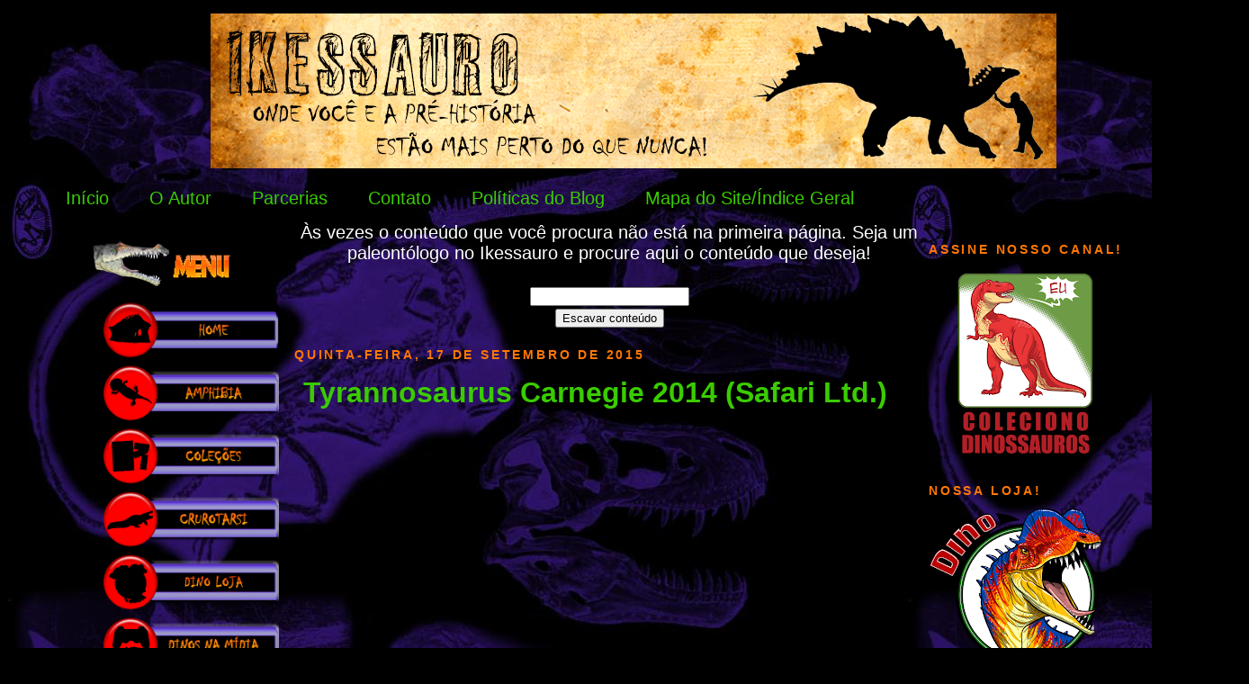

--- FILE ---
content_type: text/html; charset=UTF-8
request_url: https://www.ikessauro.com/2015/09/tyrannosaurus-carnegie-2014-safari-ltd.html
body_size: 14431
content:
<!DOCTYPE html>
<html dir='ltr' xmlns='http://www.w3.org/1999/xhtml' xmlns:b='http://www.google.com/2005/gml/b' xmlns:data='http://www.google.com/2005/gml/data' xmlns:expr='http://www.google.com/2005/gml/expr'>
<style>
    #navbar-iframe { height:0px; visibility:hidden; display:none !important;}
  </style>
<head>
<link href='https://www.blogger.com/static/v1/widgets/2944754296-widget_css_bundle.css' rel='stylesheet' type='text/css'/>
<meta content='LsQoAcGs0noHJPPN5wP0nCA3vhVB96qCLohSmCO1sz8' name='google-site-verification'/>
<style type='text/css'>@font-face{font-family:'Luckiest Guy';font-style:normal;font-weight:400;font-display:swap;src:url(//fonts.gstatic.com/s/luckiestguy/v25/_gP_1RrxsjcxVyin9l9n_j2hQ952ijl7aSqP.woff2)format('woff2');unicode-range:U+0100-02BA,U+02BD-02C5,U+02C7-02CC,U+02CE-02D7,U+02DD-02FF,U+0304,U+0308,U+0329,U+1D00-1DBF,U+1E00-1E9F,U+1EF2-1EFF,U+2020,U+20A0-20AB,U+20AD-20C0,U+2113,U+2C60-2C7F,U+A720-A7FF;}@font-face{font-family:'Luckiest Guy';font-style:normal;font-weight:400;font-display:swap;src:url(//fonts.gstatic.com/s/luckiestguy/v25/_gP_1RrxsjcxVyin9l9n_j2hTd52ijl7aQ.woff2)format('woff2');unicode-range:U+0000-00FF,U+0131,U+0152-0153,U+02BB-02BC,U+02C6,U+02DA,U+02DC,U+0304,U+0308,U+0329,U+2000-206F,U+20AC,U+2122,U+2191,U+2193,U+2212,U+2215,U+FEFF,U+FFFD;}</style>
<style>
      
      span.fullpost {display:inline;}
      
    </style>
<meta content='text/html; charset=UTF-8' http-equiv='Content-Type'/>
<meta content='blogger' name='generator'/>
<link href='https://www.ikessauro.com/favicon.ico' rel='icon' type='image/x-icon'/>
<link href='http://www.ikessauro.com/2015/09/tyrannosaurus-carnegie-2014-safari-ltd.html' rel='canonical'/>
<link rel="alternate" type="application/atom+xml" title="Ikessauro - Atom" href="https://www.ikessauro.com/feeds/posts/default" />
<link rel="alternate" type="application/rss+xml" title="Ikessauro - RSS" href="https://www.ikessauro.com/feeds/posts/default?alt=rss" />
<link rel="service.post" type="application/atom+xml" title="Ikessauro - Atom" href="https://www.blogger.com/feeds/4722621455490449547/posts/default" />

<link rel="alternate" type="application/atom+xml" title="Ikessauro - Atom" href="https://www.ikessauro.com/feeds/3342653857300934107/comments/default" />
<!--Can't find substitution for tag [blog.ieCssRetrofitLinks]-->
<link href='https://i.ytimg.com/vi/AK12iuZrmtM/hqdefault.jpg' rel='image_src'/>
<meta content='http://www.ikessauro.com/2015/09/tyrannosaurus-carnegie-2014-safari-ltd.html' property='og:url'/>
<meta content='Tyrannosaurus Carnegie 2014 (Safari Ltd.)' property='og:title'/>
<meta content='Dinossauros, paleontologia, Jurassic Park, dinossauros de brinquedo, notícias paleontológicas, coleções de dinossauros e animais pré-históricos.' property='og:description'/>
<meta content='https://lh3.googleusercontent.com/blogger_img_proxy/AEn0k_vb17lzJ1p5drFxWYtmb1ulrTISirZJvZ1fKUviNTVorqOD3W8TEyAF4P9TytqhXRuRRz-dN9gySyZsYT5C5HFom5ezTwuSzgfuVbPZeBOXFNIlrQ=w1200-h630-n-k-no-nu' property='og:image'/>
<meta content='PAdinossauro, dinossauros, dinosaur, paleontologia, paleontology, jurassic park, mesozóica, fóssil' name='keywords'/>
<meta content='Patrick Król Padilha' name='author'/>
<title>
Tyrannosaurus Carnegie 2014 (Safari Ltd.)
        | 
        Ikessauro
</title>
<style id='page-skin-1' type='text/css'><!--
/*
-----------------------------------------------
Blogger Template Style
Name:     Minima Black
Designer: Douglas Bowman <link rel="icon" href="http://mar25.imghost.us/9eGO.jpg" type="image/x-icon /">
URL:      www.stopdesign.com
Date:     26 Feb 2004
Updated by: Blogger Team
----------------------------------------------- */
/* Variable definitions
====================
<Variable name="bgcolor" description="Page Background Color"
type="color" default="#000">
<Variable name="textcolor" description="Text Color"
type="color" default="#ccc">
<Variable name="linkcolor" description="Link Color"
type="color" default="#9ad">
<Variable name="pagetitlecolor" description="Blog Title Color"
type="color" default="#ccc">
<Variable name="descriptioncolor" description="Blog Description Color"
type="color" default="#777">
<Variable name="titlecolor" description="Post Title Color"
type="color" default="#ad9">
<Variable name="bordercolor" description="Border Color"
type="color" default="#333">
<Variable name="sidebarcolor" description="Sidebar Title Color"
type="color" default="#777">
<Variable name="sidebartextcolor" description="Sidebar Text Color"
type="color" default="#999">
<Variable name="visitedlinkcolor" description="Visited Link Color"
type="color" default="#a7a">
<Variable name="bodyfont" description="Text Font"
type="font" default="normal normal 100% 'Trebuchet MS',Trebuchet,Verdana,Sans-serif">
<Variable name="headerfont" description="Sidebar Title Font"
type="font"
default="normal bold 78% 'Trebuchet MS',Trebuchet,Arial,Verdana,Sans-serif">
<Variable name="pagetitlefont" description="Blog Title Font"
type="font"
default="normal bold 200% 'Trebuchet MS',Trebuchet,Verdana,Sans-serif">
<Variable name="descriptionfont" description="Blog Description Font"
type="font"
default="normal normal 78% 'Trebuchet MS', Trebuchet, Verdana, Sans-serif">
<Variable name="postfooterfont" description="Post Footer Font"
type="font"
default="normal normal 78% 'Trebuchet MS', Trebuchet, Arial, Verdana, Sans-serif">
<Variable name="startSide" description="Start side in blog language"
type="automatic" default="left">
<Variable name="endSide" description="End side in blog language"
type="automatic" default="right">
*/
/* Use this with templates/template-twocol.html */
body {
background: #000000 url(https://lh3.googleusercontent.com/blogger_img_proxy/AEn0k_tu6P7OIRccjYGZ-nYV6wEtaZMU2h08iNWc5JP4fGNre-ILyGH1CaQg9y1373se_CIGK_dEQI3Q9wt-zb22ag=s0-d) repeat;
color:#ffffff;
font: x-small "Trebuchet MS", Trebuchet, Verdana, Sans-serif;
font-size/* */:/**/small;
font-size: /**/small;
text-align: center;
}
a:link {
color:#3acc00;
text-decoration:none;
}
a:visited {
color:#ffd966;
text-decoration:none;
}
a:hover {
color:#ff7704;
text-decoration:underline;
}
a img {
border-width:0;
}
/* Header
-----------------------------------------------
*/
#header-wrapper {
width:940px;
padding-right: 42px;
padding-left: 42px;
border:1px solid transparent;
}
#header-inner {
background-position: center;
margin-left: auto;
margin-right: auto;
}
#header {
margin: 5px;
border: 1px solid transparent;
color:#cc0000;
}
#header h1 {
text-align: center;
margin:5px 5px 0;
padding: 15px 20px .25em;
line-height:1.2em;
text-transform:uppercase;
letter-spacing:.2em;
font: normal bold 200% Luckiest Guy;
}
#header a {
color:#cc0000;
text-decoration:none;
}
#header a:hover {
color:#cc0000;
}
#header .description {
margin:0 5px 5px;
padding:0 20px 15px;
max-width:700px;
text-transform:uppercase;
letter-spacing:.2em;
line-height: 1.4em;
font: normal normal 78% 'Trebuchet MS', Trebuchet, Verdana, Sans-serif;
color: #ffffff;
}
#header img {
margin-left: auto;
margin-right: auto;
}
/* Outer-Wrapper
----------------------------------------------- */
#outer-wrapper {
width: 1280px;
padding-left: 50px;
padding-right: 50px;
float: center;
font: normal normal 20px 'Trebuchet MS',Trebuchet,Verdana,Sans-serif;
}
#main-wrapper {
width: 700px;
margin: 5;
padding: 0px;
float: left;
word-wrap: break-word; /* fix for long text breaking sidebar float in IE */
overflow: hidden;     /* fix for long non-text content breaking IE sidebar float */
}
#sidebar-wrapper {
margin-left: 5px;
margin-right: 15px;
width: 220px;
float: left;
background: url(https://i.imgur.com/.png) repeat-y;
background-color:;
word-wrap: break-word; /* fix for long text breaking sidebar float in IE */
overflow: hidden;     /* fix for long non-text content breaking IE sidebar float */
}
#newsidebar-wrapper {
margin-right: 5px;
margin-left: 44px;
width: 220px;
float: left;
background: url(https://i.imgur.com/.png) repeat-y;
word-wrap: break-word; /* fix for long text breaking sidebar float in IE */
overflow: hidden; /* fix for long non-text content breaking IE sidebar float */
}
/* Headings
----------------------------------------------- */
h2 {
margin:1.5em 0 .75em;
font:normal bold 14px Arial, Tahoma, Helvetica, FreeSans, sans-serif;
line-height: 1.4em;
text-transform:uppercase;
letter-spacing:.2em;
color:#ff7704;
}
/* Posts
-----------------------------------------------
*/
h2.date-header {
margin:1.5em 0 .5em;
}
.post {
text-align: justify;
margin:10px;
background:url(https://i.imgur.com/Ae1s6HU.png) no-repeat bottom;
border-bottom:1px solid transparent;
padding-bottom:3em;
}
.post h3 {
margin:.25em 0 0;
padding:0 0 4px;
font-size:160%;
font-family: chiller, fail, arial, serif;
font-weight:bold;
line-height:1.4em;
color:#ff7704;
.post h3 a, .post h3 a:visited, .post h3 strong {
display:block;
text-decoration:none;
color:#ff7704;
font-weight:bold;
}
.post h3 strong, .post h3 a:hover {
color:#ffffff;
}
.post p {
margin:0 0 .75em;
line-height:1.6em;
}
.post-footer {
text-align: left;
margin: .75em 0;
color:#ff7704;
text-transform:uppercase;
letter-spacing:.1em;
font: normal normal 78% 'Trebuchet MS', Trebuchet, Arial, Verdana, Sans-serif;
line-height: 1.4em;
}
.comment-link {
text-align: left;
margin-left:.6em;
}
.post img {
padding:4px;
border:1px solid transparent;
}
.post blockquote {
margin:1em 20px;
}
.post blockquote p {
margin:.75em 0;
}
/* Comments
----------------------------------------------- */
#comments h4 {
text-align: none;
margin:1em 0;
font-weight: bold;
line-height: 1.4em;
text-transform:uppercase;
letter-spacing:.2em;
color: #ff7704;
}
#comments-block {
text-align: left;
margin:1em 0 1.5em;
line-height:1.6em;
}
#comments-block .comment-author {
text-align: left;
margin:.5em 0;
}
#comments-block .comment-body {
text-align: left;
margin:.25em 0 0;
}
#comments-block .comment-footer {
margin:-.25em 0 2em;
line-height: 1.4em;
text-transform:uppercase;
text-align: justify;
letter-spacing:.1em;
}
#comments-block .comment-body p {
text-align: justify;
margin:0 0 .75em;
}
.deleted-comment {
font-style:italic;
color:gray;
}
.feed-links {
clear: both;
line-height: 2.5em;
display: none;
}
#blog-pager-newer-link {
float: left;
}
#blog-pager-older-link {
float: right;
}
#blog-pager {
text-align: left;
}
/* Sidebar Content
----------------------------------------------- */
.sidebar {
color: #ffffff;
line-height: 1.5em;
}
.sidebar ul {
list-style:none;
margin:0 0 0;
padding:0 0 0;
}
.sidebar li {
margin:0;
padding-top:0;
padding-right:0;
padding-bottom:.25em;
padding-left:15px;
text-indent:-15px;
line-height:1.5em;
}
.sidebar .widget, .main .widget {
background:url(https://lh3.googleusercontent.com/blogger_img_proxy/AEn0k_s7D2MwEm0hNISLke5eaVd7J6wTKqh5KaW7kpmPnqUmFGfLQGdYFF1RyjY0rK8ToyqrBHMFdICn9dVrAy1V6Z3lzh3vtQ=s0-d) repeat-x bottom;
border-bottom: 1px solid transparent;
margin:0 0 1.5em;
padding:0 0 1.5em;
}
.main .Blog {
border-bottom-width: 0;
}
/* Profile
----------------------------------------------- */
.profile-img {
float: left;
margin-top: 0;
margin-right: 5px;
margin-bottom: 5px;
margin-left: 0;
padding: 4px;
border: 1px solid transparent;
}
.profile-data {
margin:0;
text-transform:uppercase;
letter-spacing:.1em;
font: normal normal 78% 'Trebuchet MS', Trebuchet, Arial, Verdana, Sans-serif;
color: #ff7704;
font-weight: bold;
line-height: 1.6em;
}
.profile-datablock {
margin:.5em 0 .5em;
}
.profile-textblock {
margin: 0.5em 0;
line-height: 1.6em;
}
.profile-link {
font: normal normal 78% 'Trebuchet MS', Trebuchet, Arial, Verdana, Sans-serif;
text-transform: uppercase;
letter-spacing: .1em;
}
/* Footer
----------------------------------------------- */
#footer {
float: left;
width:940px;
clear:both;
margin:0 auto;
padding-top:15px;
line-height: 1.6em;
text-transform:uppercase;
letter-spacing:.1em;
text-align: left;
}
.widget .title img{
display: block;
text-align: left;
}

--></style>
<script src='https://apis.google.com/js/plusone.js' type='text/javascript'>
      {lang: 'pt-BR'}
    </script>
<link href='https://www.blogger.com/dyn-css/authorization.css?targetBlogID=4722621455490449547&amp;zx=4d78fc61-6d77-488b-a665-2571f7e032fb' media='none' onload='if(media!=&#39;all&#39;)media=&#39;all&#39;' rel='stylesheet'/><noscript><link href='https://www.blogger.com/dyn-css/authorization.css?targetBlogID=4722621455490449547&amp;zx=4d78fc61-6d77-488b-a665-2571f7e032fb' rel='stylesheet'/></noscript>
<meta name='google-adsense-platform-account' content='ca-host-pub-1556223355139109'/>
<meta name='google-adsense-platform-domain' content='blogspot.com'/>

<!-- data-ad-client=ca-pub-3835970603271369 -->

</head>
<body onselectstart='return false'>
<center>
<div class='navbar no-items section' id='navbar'>
</div>
<div id='outer-wrapper'>
<div id='wrap2'>
<!-- skip links for text browsers -->
<span id='skiplinks' style='display:none;'>
<a href='#main'>
              skip to main 
            </a>
            |
            <a href='#sidebar'>
              skip to sidebar
            </a>
</span>
<div id='header-wrapper'>
<div class='header section' id='header'><div class='widget Header' data-version='1' id='Header1'>
<div id='header-inner'>
<a href='https://www.ikessauro.com/' style='display: block'>
<center>
<img alt='Ikessauro' height='172px; ' id='Header1_headerimg' src='https://blogger.googleusercontent.com/img/b/R29vZ2xl/AVvXsEiJNYLBmplM0CfszBt7ZxsEwFbFGmWSiouiSMABkyA0b4gGTLEhvVFZUmeebA0oCrPeCu_5LZ1dY3eAd_PqxDC6RkC3izcA3tn40zf8sCcryeq-zFHTryMqY42Ty7Kb72sFIOmr4uMBjPk/s1600/BANNER-LONGO-FUNDO-PAPEL-PRONTO.gif' style='display: block' width='940px; '/>
</center>
</a>
</div>
</div></div>
</div>
<div id='content-wrapper'>
<div id='crosscol-wrapper' style='text-align:center'>
<div class='crosscol section' id='crosscol'><div class='widget PageList' data-version='1' id='PageList1'>
<h2>
Páginas
</h2>
<div class='widget-content'>
<ul>
<li>
<a href='https://www.ikessauro.com/'>
Início
</a>
</li>
<li>
<a href='https://www.ikessauro.com/p/o-autor.html'>
O Autor
</a>
</li>
<li>
<a href='https://www.ikessauro.com/p/parcerias.html'>
Parcerias
</a>
</li>
<li>
<a href='https://www.ikessauro.com/p/contato.html'>
Contato
</a>
</li>
<li>
<a href='https://www.ikessauro.com/p/politicas-do-blog.html'>
Políticas do Blog
</a>
</li>
<li>
<a href='https://www.ikessauro.com/p/politica-de-comentarios.html'>
Mapa do Site/Índice Geral
</a>
</li>
</ul>
<div class='clear'></div>
</div>
</div></div>
</div>
<div id='newsidebar-wrapper'>
<div class='sidebar section' id='newsidebar'><div class='widget HTML' data-version='1' id='HTML2'>
<h2 class='title'>
<img src='https://lh5.googleusercontent.com/-Hu-T3j3KhIo/T-AL9fwz58I/AAAAAAAAQIM/A6cSe1w-mhM/s220/T%25C3%25ADtulo%2520barra%2520lateral%2520Menu.png'/>
</h2>
<div class='widget-content'>
<script language="JavaScript">
var navegador = navigator.appName ;
if (navegador == 'Microsoft Internet Explorer') {
alert('Atenção! Está usando o Internet Explorer - O blog não funciona neste navegador, estou tentando corrigir o erro. Enquanto isto use o Mozilla Firefox ou Google Chrome. Desculpe por esta inconveniência. Ikessauro');
alert('Attention! You are using Internet Explorer - This page does not work on this browser. I am trying to fix the problem. Meanwhile you can use Mozilla Firefox or Google Chrome. Sorry for such inconvenience. Ikessauro');
}
</script>
<script language="JavaScript">
<!--begin - HOME
loadImage1 = new Image();
loadImage1.src="https://i.imgur.com/Ahv28k2.png";
staticImage1 = new Image();
staticImage1.src = "https://i.imgur.com/GzCzI1t.png";//>
<!--begin - AMPHIBIA
loadImage2 = new Image();
loadImage2.src="https://i.imgur.com/x3yilM8.png";
staticImage2 = new Image();
staticImage2.src = "https://i.imgur.com/0WuyOVr.png";//>
<!--begin - COLEÇÕES
loadImage3 = new Image();
loadImage3.src="https://i.imgur.com/AGf4i3F.png";
staticImage3 = new Image();
staticImage3.src = "https://i.imgur.com/Rnm8kCR.png";//>
<!--begin - CRUROTARSI
loadImage4 = new Image();
loadImage4.src="https://i.imgur.com/oIXzYEW.png";
staticImage4 = new Image();
staticImage4.src = "https://i.imgur.com/z1VUJPw.png";//>
<!--begin - DINO LOJA
loadImage5 = new Image();
loadImage5.src="https://i.imgur.com/lHPHdcD.png";
staticImage5 = new Image();
staticImage5.src = "https://i.imgur.com/y0AB7ee.png";//>
<!--begin - DINOS NA MÍDIA
loadImage6 = new Image();
loadImage6.src="https://i.imgur.com/HdZAaKn.png";
staticImage6 = new Image();
staticImage6.src = "https://i.imgur.com/Oo4sAaa.png";//>
<!--begin - DOWNLOADS
loadImage7 = new Image();
loadImage7.src="https://i.imgur.com/2n3OSfn.png";
staticImage7 = new Image();
staticImage7.src = "https://i.imgur.com/pjiCxxa.png";//>
<!--begin - INVERTEBRADOS
loadImage8 = new Image();
loadImage8.src="http://i.imgur.com/m2hzbi2.png";
staticImage8 = new Image();
staticImage8.src = "http://i.imgur.com/onILZ7b.png";//>
<!--begin - LINKS
loadImage9 = new Image();
loadImage9.src="https://i.imgur.com/vuzraHG.png";
staticImage9 = new Image();
staticImage9.src = "https://i.imgur.com/4ZkHGDp.png";//>
<!--begin - MAMÍFEROS
loadImage10 = new Image();
loadImage10.src="https://i.imgur.com/m9G2zjM.png";
staticImage10 = new Image();
staticImage10.src = "https://i.imgur.com/2HB5u1D.png";//>
<!--begin - MARGINOCEPHALIA
loadImage11 = new Image();
loadImage11.src="https://i.imgur.com/HhC3L9L.png";
staticImage11 = new Image();
staticImage11.src = "https://i.imgur.com/DsjpeBm.png";//>
<!--begin - NOTÍCIAS
loadImage12 = new Image();
loadImage12.src="https://i.imgur.com/04U7Idk.png";
staticImage12 = new Image();
staticImage12.src = "https://i.imgur.com/liklcbT.png";//>
<!--begin - ORNITHOPODA
loadImage13 = new Image();
loadImage13.src="https://i.imgur.com/0gCaRnd.png";
staticImage13 = new Image();
staticImage13.src = "https://i.imgur.com/nHqUZOS.png";//>
<!--begin - PALEOARTE
loadImage14 = new Image();
loadImage14.src="https://i.imgur.com/G8jQR5z.png";
staticImage14 = new Image();
staticImage14.src = "https://i.imgur.com/vcNvk9n.png";//>
<!--begin - PALEOPÉDIA
loadImage15 = new Image();
loadImage15.src="https://i.imgur.com/oTjL7OR.png";
staticImage15 = new Image();
staticImage15.src = "https://i.imgur.com/wtX7g2y.png";//>
<!--begin - PEIXES
loadImage16 = new Image();
loadImage16.src="https://i.imgur.com/xFR4hzP.png";
staticImage16 = new Image();
staticImage16.src = "https://i.imgur.com/D57Q4Ko.png";//>
<!--begin - PTEROSSAUROS
loadImage17 = new Image();
loadImage17.src="http://i.imgur.com/uQixjrz.png";
staticImage17 = new Image();
staticImage17.src = "http://i.imgur.com/vuUxozr.png";//>
<!--begin - RÉPTEIS MARINHOS
loadImage18 = new Image();
loadImage18.src="https://i.imgur.com/bTz8PyC.png";
staticImage18 = new Image();
staticImage18.src = "https://i.imgur.com/XoYsBoD.png";//>
<!--begin - REPTILIA
loadImage19 = new Image();
loadImage19.src="https://i.imgur.com/Nm22e4s.png";
staticImage19 = new Image();
staticImage19.src = "https://i.imgur.com/kob0Mq6.png";//>
<!--begin - SAUROPODOMORPHA
loadImage20 = new Image();
loadImage20.src="https://i.imgur.com/yygiXvY.png";
staticImage20 = new Image();
staticImage20.src = "https://i.imgur.com/0G6F4hF.png";//>
<!--begin - SYNAPSIDA
loadImage21 = new Image();
loadImage21.src="https://i.imgur.com/Ocqzjkb.png";
staticImage21 = new Image();
staticImage21.src = "https://i.imgur.com/Esj1X23.png";//>
<!--begin - TEMPO GEOLÓGICO
loadImage22 = new Image();
loadImage22.src="https://i.imgur.com/Ebsw8JO.png";
staticImage22 = new Image();
staticImage22.src = "https://i.imgur.com/UJAmceR.png";//>
<!--begin - THEROPODA
loadImage23 = new Image();
loadImage23.src="https://i.imgur.com/5qTMnMl.png";
staticImage23 = new Image();
staticImage23.src = "https://i.imgur.com/0IS3gYM.png";//>
<!--begin - THYREOPHORA
loadImage24 = new Image();
loadImage24.src="https://i.imgur.com/vibRsLs.png";
staticImage24 = new Image();
staticImage24.src = "https://i.imgur.com/EyLFf2a.png";//>
<!--begin - VOCÊ SABIA?
loadImage25 = new Image();
loadImage25.src="https://i.imgur.com/ZTYXNI4.png";
staticImage25 = new Image();
staticImage25.src = "https://i.imgur.com/30JKz6H.png";//>
</script>

<center>
<a href="http://www.ikessauro.com" onmouseover="image1.src=loadImage1.src;" onmouseout="image1.src=staticImage1.src;"><img name="image1" src="https://i.imgur.com/GzCzI1t.png" width="195" height="65" border="0" /></a><br />
<a href="http://www.ikessauro.com/search/label/Amphibia" onmouseover="image2.src=loadImage2.src;" onmouseout="image2.src=staticImage2.src;"><img name="image2" src="https://i.imgur.com/0WuyOVr.png" width="195" height="65" border="0" /></a><br />
<a href="http://www.ikessauro.com/search/label/Cole%C3%A7%C3%B5es" onmouseover="image3.src=loadImage3.src;" onmouseout="image3.src=staticImage3.src;"><img name="image3" src="https://i.imgur.com/Rnm8kCR.png" width="195" height="65" border="0" /></a><br />
<a href="http://www.ikessauro.com/search/label/Crurotarsi" onmouseover="image4.src=loadImage4.src;" onmouseout="image4.src=staticImage4.src;"><img name="image4" src="https://i.imgur.com/z1VUJPw.png" width="195" height="65" border="0" /></a><br />
<a href="http://www.dinoloja.ikessauro.com" onmouseover="image5.src=loadImage5.src;" onmouseout="image5.src=staticImage5.src;"><img name="image5" src="https://i.imgur.com/y0AB7ee.png" width="195" height="65" border="0" /></a><br />
<a href="http://www.ikessauro.com/search/label/Dinos%20na%20M%C3%ADdia" onmouseover="image6.src=loadImage6.src;" onmouseout="image6.src=staticImage6.src;"><img name="image6" src="https://i.imgur.com/Oo4sAaa.png" width="195" height="65" border="0" /></a><br />
<a href="http://www.ikessauro.com/search/label/Downloads" onmouseover="image7.src=loadImage7.src;" onmouseout="image7.src=staticImage7.src;"><img name="image7" src="https://i.imgur.com/pjiCxxa.png" width="195" height="65" border="0" /></a><br />
<a href="http://www.ikessauro.com/search/label/Invertebrados" onmouseover="image8.src=loadImage8.src;" onmouseout="image8.src=staticImage8.src;"><img name="image8" src="https://lh3.googleusercontent.com/blogger_img_proxy/AEn0k_vhz0d7_h2aYXJ8jxsV-SIf2j1CL97W4pUOvJK9_Iw3Dqs-D1ETSLw9SsycaLMg2B1sqQY2a928WTL8CXewc7ceug=s0-d" width="195" height="65" border="0"></a><br />
<a href="http://www.ikessauro.com/search/label/Links" onmouseover="image9.src=loadImage9.src;" onmouseout="image9.src=staticImage9.src;"><img name="image9" src="https://i.imgur.com/4ZkHGDp.png" width="195" height="65" border="0" /></a><br />
<a href="http://www.ikessauro.com/search/label/Mam%C3%ADferos" onmouseover="image10.src=loadImage10.src;" onmouseout="image10.src=staticImage10.src;"><img name="image10" src="https://i.imgur.com/2HB5u1D.png" width="195" height="65" border="0" /></a><br />
<a href="http://www.ikessauro.com/search/label/Marginocephalia" onmouseover="image11.src=loadImage11.src;" onmouseout="image11.src=staticImage11.src;"><img name="image11" src="https://i.imgur.com/DsjpeBm.png" width="195" height="65" border="0" /></a><br />
<a href="http://www.ikessauro.com/search/label/Not%C3%ADcia" onmouseover="image12.src=loadImage12.src;" onmouseout="image12.src=staticImage12.src;"><img name="image12" src="https://i.imgur.com/liklcbT.png" width="195" height="65" border="0" /></a><br />
<a href="http://www.ikessauro.com/search/label/Ornithopoda" onmouseover="image13.src=loadImage13.src;" onmouseout="image13.src=staticImage13.src;"><img name="image13" src="https://i.imgur.com/nHqUZOS.png" width="195" height="65" border="0" /></a><br />
<a href="http://www.ikessauro.com/search/label/Paleoarte" onmouseover="image14.src=loadImage14.src;" onmouseout="image14.src=staticImage14.src;"><img name="image14" src="https://i.imgur.com/vcNvk9n.png" width="195" height="65" border="0" /></a><br />
<a href="http://www.ikessauro.com/search/label/Paleop%C3%A9dia" onmouseover="image15.src=loadImage15.src;" onmouseout="image15.src=staticImage15.src;"><img name="image15" src="https://i.imgur.com/wtX7g2y.png" width="195" height="65" border="0" /></a><br />
<a href="http://www.ikessauro.com/search/label/Peixes" onmouseover="image16.src=loadImage16.src;" onmouseout="image16.src=staticImage16.src;"><img name="image16" src="https://i.imgur.com/D57Q4Ko.png" width="195" height="65" border="0" /></a><br />
<a href="http://www.ikessauro.com/search/label/Pterossauros" onmouseover="image17.src=loadImage17.src;" onmouseout="image17.src=staticImage17.src;"><img name="image17" src="https://lh3.googleusercontent.com/blogger_img_proxy/AEn0k_tGB_inkEUpCDQzLcaMWmugscrmuff8oT19a6wn6H5TzFwmbSafNouY0u1lyE2ATADPFjCiu17CEqAr53xFTSMe9w=s0-d" width="195" height="65" border="0"></a><br />
<a href="http://www.ikessauro.com/search/label/R%C3%A9pteis%20Marinhos" onmouseover="image18.src=loadImage18.src;" onmouseout="image18.src=staticImage18.src;"><img name="image18" src="https://i.imgur.com/XoYsBoD.png" width="195" height="65" border="0" /></a><br />
<a href="http://www.ikessauro.com/search/label/Reptilia" onmouseover="image19.src=loadImage19.src;" onmouseout="image19.src=staticImage19.src;"><img name="image19" src="https://i.imgur.com/kob0Mq6.png" width="195" height="65" border="0" /></a><br />
<a href="http://www.ikessauro.com/search/label/Sauropodomorpha" onmouseover="image20.src=loadImage20.src;" onmouseout="image20.src=staticImage20.src;"><img name="image20" src="https://i.imgur.com/0G6F4hF.png" width="195" height="65" border="0" /></a><br />
<a href="http://www.ikessauro.com/search/label/Synapsida" onmouseover="image21.src=loadImage21.src;" onmouseout="image21.src=staticImage21.src;"><img name="image21" src="https://i.imgur.com/Esj1X23.png" width="195" height="65" border="0" /></a><br />
<a href="http://www.ikessauro.com/search/label/Tempo%20Geol%C3%B3gico" onmouseover="image22.src=loadImage22.src;" onmouseout="image22.src=staticImage22.src;"><img name="image22" src="https://i.imgur.com/UJAmceR.png" width="195" height="65" border="0" /></a><br />
<a href="http://www.ikessauro.com/search/label/Theropoda" onmouseover="image23.src=loadImage23.src;" onmouseout="image23.src=staticImage23.src;"><img name="image23" src="https://i.imgur.com/0IS3gYM.png" width="195" height="65" border="0" /></a><br />
<a href="http://www.ikessauro.com/search/label/Thyreophora" onmouseover="image24.src=loadImage24.src;" onmouseout="image24.src=staticImage24.src;"><img name="image24" src="https://i.imgur.com/EyLFf2a.png" width="195" height="65" border="0" /></a><br />
<a href="http://www.ikessauro.com/search/label/Voc%C3%AA%20Sabia%20%3F" onmouseover="image25.src=loadImage25.src;" onmouseout="image25.src=staticImage25.src;"><img name="image25" src="https://i.imgur.com/30JKz6H.png" width="195" height="65" border="0" /></a><br />
</center>
</div>
<div class='clear'></div>
</div><div class='widget HTML' data-version='1' id='HTML6'>
<div class='widget-content'>
<script async src="//pagead2.googlesyndication.com/pagead/js/adsbygoogle.js"></script>
<!-- Dinossauros -->
<ins class="adsbygoogle"
     style="display:inline-block;width:120px;height:600px"
     data-ad-client="ca-pub-2336377373466328"
     data-ad-slot="2746593291"></ins>
<script>
(adsbygoogle = window.adsbygoogle || []).push({});
</script>
</div>
<div class='clear'></div>
</div><div class='widget HTML' data-version='1' id='HTML13'>
<h2 class='title'>CURTA NOSSA PÁGINA</h2>
<div class='widget-content'>
<div class="separator" style="clear: both; text-align: center;">
<a href="https://www.facebook.com/ikessauro/" target="_blank"><img border="0" height="320" src="https://blogger.googleusercontent.com/img/b/R29vZ2xl/AVvXsEgOibRHbryGuwUiX7xlxZE7rFqSwZseKOx4VucBrtWzR5YekOsawFRXLIRpaFut8T0gVP8VvKBw3ZIm6rFdu0XjUMWHlhWBLnM5mE3kOaezmb_Y880Flb3a63RUnaNYYM5cyf1QBxoAIRI/s1600/T.REX+PLACA+PADR%C3%83O.png" width="215" /></a></div>
<div style="text-align: justify;">
</div>
<div style="text-align: justify;">

</div>
<div style="text-align: center;">
</div>
</div>
<div class='clear'></div>
</div></div>
</div>
<div style='text-Align: left'>
<div id='main-wrapper'>
<div class='main section' id='main'><div class='widget HTML' data-version='1' id='HTML1'>
<div class='widget-content'>
<center>Às vezes o conteúdo que você procura não está na primeira página. Seja um paleontólogo no Ikessauro e procure aqui o conteúdo que deseja!</center>
<center><form id="searchthis" action="/search" style="display: inline" name="searchthis" method="get"><br /><input id="search-box" name="q" /><br /><input id="search-btn" value="Escavar conteúdo" type="submit" /><br /></form></center>
</div>
<div class='clear'></div>
</div><div class='widget Blog' data-version='1' id='Blog1'>
<div class='blog-posts hfeed'>
<!--Can't find substitution for tag [defaultAdStart]-->

                            <div class="date-outer">
                          
<h2 class='date-header'>
<span>
quinta-feira, 17 de setembro de 2015
</span>
</h2>

                            <div class="date-posts">
                          
<div class='post-outer'>
<div class='post hentry'>
<a name='3342653857300934107'></a>
<h3 class='post-title entry-title'>
<a href='https://www.ikessauro.com/2015/09/tyrannosaurus-carnegie-2014-safari-ltd.html'>
Tyrannosaurus Carnegie 2014 (Safari Ltd.)
</a>
</h3>
<div class='post-header-line-1'></div>
<g:plusone></g:plusone>
<div class='post-body entry-content'>
<p>
<div style="text-align: center;"><iframe allowfullscreen="" frameborder="0" height="273" src="https://www.youtube.com/embed/AK12iuZrmtM" width="485"></iframe></div>
</p>
<div style='clear: both;'></div>
</div>
<div class='post-footer'>
<div class='post-footer-line post-footer-line-1'>
<span class='post-author vcard'>
Postado por
<span class='fn'>
Patrick
</span>
</span>
<span class='post-timestamp'>
às
<a class='timestamp-link' href='https://www.ikessauro.com/2015/09/tyrannosaurus-carnegie-2014-safari-ltd.html' rel='bookmark' title='permanent link'>
<abbr class='published' title='2015-09-17T13:38:00-03:00'>
13:38
</abbr>
</a>
</span>
<span class='post-comment-link'>
<a class='comment-link' href='https://www.blogger.com/comment/fullpage/post/4722621455490449547/3342653857300934107' onclick='javascript:window.open(this.href, "bloggerPopup", "toolbar=0,location=0,statusbar=1,menubar=0,scrollbars=yes,width=640,height=500"); return false;'>
0
comentários
</a>
</span>
<span class='post-icons'>
<span class='item-control blog-admin pid-1241496982'>
<a href='https://www.blogger.com/post-edit.g?blogID=4722621455490449547&postID=3342653857300934107&from=pencil' title='Editar post'>
<img alt='' class='icon-action' height='18' src='//img2.blogblog.com/img/icon18_edit_allbkg.gif' width='18'/>
</a>
</span>
</span>
</div>
<div class='post-footer-line post-footer-line-2'>
<span class='post-labels'>
Marcadores:
<a href='https://www.ikessauro.com/search/label/Safari' rel='tag'>
Safari
</a>

                                    ,
                                  
<a href='https://www.ikessauro.com/search/label/V%C3%ADdeos' rel='tag'>
Vídeos
</a>
</span>
</div>
<div class='addthis_toolbox addthis_default_style addthis_32x32_style'>
<a class='addthis_button_preferred_1'></a>
<a class='addthis_button_preferred_2'></a>
<a class='addthis_button_preferred_3'></a>
<a class='addthis_button_preferred_4'></a>
<a class='addthis_button_compact'></a>
</div>
<script src="//s7.addthis.com/js/250/addthis_widget.js#username=xa-4d5deabb5d643d24" type="text/javascript"></script>
<div class='post-footer-line post-footer-line-3'></div>
</div>
</div>
<div class='comments' id='comments'>
<a name='comments'></a>
<h4>
0
comentários
                              :
                            
</h4>
<left>
<div class='pid-1241496982' id='Blog1_comments-block-wrapper'>
<dl class='avatar-comment-indent' id='comments-block'>
</dl>
</div>
</left>
<p class='comment-footer'>
<a href='https://www.blogger.com/comment/fullpage/post/4722621455490449547/3342653857300934107' onclick='javascript:window.open(this.href, "bloggerPopup", "toolbar=0,location=0,statusbar=1,menubar=0,scrollbars=yes,width=640,height=500"); return false;'>
Postar um comentário
</a>
</p>
<div id='backlinks-container'>
<div id='Blog1_backlinks-container'>
</div>
</div>
</div>
</div>

                          </div></div>
                        
<!--Can't find substitution for tag [adEnd]-->
</div>
<div class='blog-pager' id='blog-pager'>
<span id='blog-pager-newer-link'>
<a class='blog-pager-newer-link' href='https://www.ikessauro.com/2015/09/fukuisaurus-exclusivo-do-museu-de.html' id='Blog1_blog-pager-newer-link' title='Postagem mais recente'>
Postagem mais recente
</a>
</span>
<span id='blog-pager-older-link'>
<a class='blog-pager-older-link' href='https://www.ikessauro.com/2015/09/novo-ceratopsideo-sera-apresentado-na.html' id='Blog1_blog-pager-older-link' title='Postagem mais antiga'>
Postagem mais antiga
</a>
</span>
<a class='home-link' href='https://www.ikessauro.com/'>
<img src="https://lh3.googleusercontent.com/blogger_img_proxy/AEn0k_sM1_xXGo8h2nFKtFqiMm6B0jbx3dy-XDR7njaF7BnZHoWzWPFpo_3vhkBObg2o7GI5aaOQntFyAP4EOoJhxRI=s0-d">
</a>
</div>
<div class='clear'></div>
<div class='post-feeds'>
<div class='feed-links'>
Assinar:
<a class='feed-link' href='https://www.ikessauro.com/feeds/3342653857300934107/comments/default' target='_blank' type='application/atom+xml'>
Postar comentários
                            (
                            Atom
                            )
                          </a>
</div>
</div>
</div></div>
</div>
</div>
<div style='text-align: justify'>
<div id='sidebar-wrapper'>
<div class='sidebar section' id='sidebar'><div class='widget Image' data-version='1' id='Image2'>
<h2>ASSINE NOSSO CANAL!</h2>
<div class='widget-content'>
<a href='https://www.youtube.com/user/patrickkrol?sub_confirmation=1'>
<img alt='ASSINE NOSSO CANAL!' height='212' id='Image2_img' src='https://blogger.googleusercontent.com/img/b/R29vZ2xl/AVvXsEhqyyuj3LZtt4LNKYi-Gh2aKyirouJlDTlqPDsOZeMvtt_7o8mYy3V2GW33j64B5U9LUVco_azXGnSsFMTBnzm-3s4m1cG9yq94K6ghEnSP9TWR-GJltpsEj_1UXUeOSCNR9bloXoRth7P7/s212/logo2.png' width='212'/>
</a>
<br/>
</div>
<div class='clear'></div>
</div><div class='widget Image' data-version='1' id='Image3'>
<h2>
NOSSA LOJA!
</h2>
<div class='widget-content'>
<a href='http://www.dinoloja.com'>
<img alt='NOSSA LOJA!' height='212' id='Image3_img' src='https://blogger.googleusercontent.com/img/b/R29vZ2xl/AVvXsEjiXj1LKRaF5kl9wrnMz8jOQDxEy5ZZjg4M-_UQ8b6FwDh9buXaKs68walXIqUGrJcaLIj7XE1weHErdiPw2Qwl6RbvlJHb03Uf2ZrlTusWVk4LtoO7N-Z2aCBUW81_urkWfWF8aSzTuONW/s212/logo_dino_loja+ORIGINAL.png' width='192'/>
</a>
<br/>
</div>
<div class='clear'></div>
</div><div class='widget HTML' data-version='1' id='HTML12'>
<div class='widget-content'>
<script async src="//pagead2.googlesyndication.com/pagead/js/adsbygoogle.js"></script>
<!-- Conteúdo publicitário -->
<ins class="adsbygoogle"
     style="display:block"
     data-ad-client="ca-pub-2336377373466328"
     data-ad-slot="9259700092"
     data-ad-format="autorelaxed"></ins>
<script>
(adsbygoogle = window.adsbygoogle || []).push({});
</script>
</div>
<div class='clear'></div>
</div><div class='widget HTML' data-version='1' id='HTML4'>
<h2 class='title'>
<img src='https://lh5.googleusercontent.com/_DAAcHJHDRPU/TWkvxSm6BNI/AAAAAAAAJy0/Pur-Zm4MhjM/T%C3%ADtulo%20barra%20lateral%20Parceiros.png'/>
</h2>
<div class='widget-content'>
<a href="https://paleopostbrasil.blogspot.com"><img alt="" border="0" src="https://i.imgur.com/td6YCDj.jpg" id="BLOGGER_PHOTO_ID_5383312638491616770" style="cursor: pointer; display: block; height: 56px; margin: 2px auto; text-align: center; width: 120px;" /></a>

<a href="http://felipe-elias-portfolio.blogspot.com/"><img alt="" border="0" src="https://blogger.googleusercontent.com/img/b/R29vZ2xl/AVvXsEisjr6L-TXVZT1inUKdGW8HH_eHUaR8L7_bxlixwjAFp2TdxP6WjY3YRH4WcxwSGPEq1mrtCcNAlhYnC4NFOwMLbJhRYccl0Uny9Lz_MeqnzwPCZcacXjRdS9CCGVgHn5chhbkQGc5XnzoX/s320/Felipe+A.+Elias.png" id="BLOGGER_PHOTO_ID_5383312638491616770" style="cursor: pointer; display: block; height: 56px; margin: 2px auto; text-align: center; width: 120px;" /></a>

<a href="http://conexaobio.blogspot.com/"><img alt="" border="0" src="https://blogger.googleusercontent.com/img/b/R29vZ2xl/AVvXsEjP4bnRTE8r1hC8zCZt6vEfgwg0KgSTNe3ydDa8Z9bYW7U9Pqe4fupiTBiRVcUCflhkr-T6_L5ypbzUTv3bYUqKM_yQU5qX_QCW8dSJQE1RoxiStiOxMqzzteYJoDZ72mRIfuN4QexiRnc/s1600/button120x60.png" id="BLOGGER_PHOTO_ID_5383312638491616770" style="cursor: pointer; display: block; height: 56px; margin: 2px auto; text-align: center; width: 120px;" /></a>

<a href="https://projetojurassico0.blogspot.com.br/"><img alt="Projeto Jurássico" title="Projeto Jurássico" src="https://lh3.googleusercontent.com/blogger_img_proxy/AEn0k_vrGgj1PXBf1zSLSHn14lWHcxuOxX4Oe9D7balWa4EqCcXdb3unkf_HecZ_1-AYw6e21PM1ViNvRBKZj6uQ6SwwvAKUGFAKIDj13w0i0yFoFAfEQDqQRLwB9tW0l8lSjrZK--k=s0-d" id="BLOGGER_PHOTO_ID_5383312638491616770" style="display: block; height: 56px; margin: 2px auto; text-align: center; width: 120px;"></a>

<a href="http://tvmixtangara.blogspot.com.br/"><img alt="" border="0" src="https://lh3.googleusercontent.com/blogger_img_proxy/AEn0k_uZbbNc7LUIA7fcgxuCtw3ibot2WOmvZDvkmnWVqc9_9CYdBrr_FRgNZxkcEfC3RCxHUQ9rOUCfzJM5iPV87q-8=s0-d" id="BLOGGER_PHOTO_ID_5383312638491616770" style="cursor: pointer; display: block; height: 56px; margin: 2px auto; text-align: center; width: 120px;"></a>

<a href="http://mundojurassicobr.blogspot.com.br/"><img alt="" border="0" src="https://lh3.googleusercontent.com/blogger_img_proxy/AEn0k_spAdzVO9AwOlnSuAMzmOUGAmRYgrK0qm9DD2a-gQI2E7so07kHHrdGz1Zj0p_cBo5KDgqBHVxurh0JVbaTI8KNNQH4fhYkkUmZcxd4YwgaGbq1jGhmQ9os8On4_bRZ-m0zPZA03I6npA=s0-d" id="blogger_photo_id_5383312638491616770" style="cursor: pointer; display: block; height: 56px; margin: 2px auto; text-align: center; width: 120px;"></a>
<div style="text-align: center;"></div>

<a href="http://espatinisciences.blogspot.com"><img alt="" border="0" src="https://i.imgur.com/VtJbSAk.gif" id="blogger_photo_id_5383312638491616770" style="cursor: pointer; display: block; height: 56px; margin: 2px auto; text-align: center; width: 120px;" /></a>
<div style="text-align: center;"></div>
<div class="separator" style="clear: both; text-align: center;">
<a href="http://www.portalprehistoria.com" target="_blank"><img border="0" data-original-height="640" data-original-width="1600" height="80" src="https://blogger.googleusercontent.com/img/b/R29vZ2xl/AVvXsEjI8TooF0QmG8F3SaANtMkjPjFuO8goPLy84pnMGb4P8pyO64il4D1uDZd9Y_DbGi4YtLGOOQQKqvFmkVi-8kns-eRJGBRP2agAuDpZCkmEYFvrD1AFtC24VXg5U2IGzVEkyzKXogcFLJKe/s200/65915591_326983168205286_484672319025840128_n.jpg" width="200" /></a></div>
</div>
<div class='clear'></div>
</div><div class='widget LinkList' data-version='1' id='LinkList2'>
<h2>
Parceiros
</h2>
<div class='widget-content'>
<ul>
<li>
<a href='http://brunochavesanimais.blogspot.com/'>
Bruno Chaves Animais
</a>
</li>
<li>
<a href='http://daviartesemanias.blogspot.com.br/'>
Davi Artes e Manias
</a>
</li>
</ul>
<div class='clear'></div>
</div>
</div><div class='widget HTML' data-version='1' id='HTML11'>
<div class='widget-content'>
<form action="http://feedburner.google.com/fb/a/mailverify" style="border:1px solid #ccc;padding:3px;text-align:center;" target="popupwindow" method="post" onsubmit="window.open('http://feedburner.google.com/fb/a/mailverify?uri=dinossaurosoblogdoikesaurus', 'popupwindow', 'scrollbars=yes,width=550,height=520');return true"><p>Insira seu e-mail para receber as atualizações do Ikessauro:</p><p><input style="width:140px" name="email" type="text"/></p><input value="DinossaurosOBlogDoIkesaurus" name="uri" type="hidden"/><input value="pt_BR" name="loc" type="hidden"/><input value="Inscrever-se" type="submit"/></form>
</div>
<div class='clear'></div>
</div>
<div class='widget HTML' data-version='1' id='HTML5'>
<div class='widget-content'>
<script src="//www.google-analytics.com/urchin.js" type="text/javascript">
</script>
<script type="text/javascript">
try {
_uacct = "UA-8174153-2";
urchinTracker();
} catch(err) {}</script>
</div>
<div class='clear'></div>
</div><div class='widget Followers' data-version='1' id='Followers1'>
<h2 class='title'>Seguidores</h2>
<div class='widget-content'>
<div id='Followers1-wrapper'>
<div style='margin-right:2px;'>
<div><script type="text/javascript" src="https://apis.google.com/js/platform.js"></script>
<div id="followers-iframe-container"></div>
<script type="text/javascript">
    window.followersIframe = null;
    function followersIframeOpen(url) {
      gapi.load("gapi.iframes", function() {
        if (gapi.iframes && gapi.iframes.getContext) {
          window.followersIframe = gapi.iframes.getContext().openChild({
            url: url,
            where: document.getElementById("followers-iframe-container"),
            messageHandlersFilter: gapi.iframes.CROSS_ORIGIN_IFRAMES_FILTER,
            messageHandlers: {
              '_ready': function(obj) {
                window.followersIframe.getIframeEl().height = obj.height;
              },
              'reset': function() {
                window.followersIframe.close();
                followersIframeOpen("https://www.blogger.com/followers/frame/4722621455490449547?colors\x3dCgt0cmFuc3BhcmVudBILdHJhbnNwYXJlbnQaByNmZmZmZmYiByMzYWNjMDAqByMwMDAwMDAyByNmZjc3MDQ6ByNmZmZmZmZCByMzYWNjMDBKByNmZmZmZmZSByMzYWNjMDBaC3RyYW5zcGFyZW50\x26pageSize\x3d21\x26hl\x3dpt-BR\x26origin\x3dhttps://www.ikessauro.com");
              },
              'open': function(url) {
                window.followersIframe.close();
                followersIframeOpen(url);
              }
            }
          });
        }
      });
    }
    followersIframeOpen("https://www.blogger.com/followers/frame/4722621455490449547?colors\x3dCgt0cmFuc3BhcmVudBILdHJhbnNwYXJlbnQaByNmZmZmZmYiByMzYWNjMDAqByMwMDAwMDAyByNmZjc3MDQ6ByNmZmZmZmZCByMzYWNjMDBKByNmZmZmZmZSByMzYWNjMDBaC3RyYW5zcGFyZW50\x26pageSize\x3d21\x26hl\x3dpt-BR\x26origin\x3dhttps://www.ikessauro.com");
  </script></div>
</div>
</div>
<div class='clear'></div>
</div>
</div><div class='widget HTML' data-version='1' id='HTML9'>
<div class='widget-content'>
<script async src="//pagead2.googlesyndication.com/pagead/js/adsbygoogle.js"></script>
<!-- Dinos -->
<ins class="adsbygoogle"
     style="display:inline-block;width:160px;height:600px"
     data-ad-client="ca-pub-2336377373466328"
     data-ad-slot="2365353290"></ins>
<script>
(adsbygoogle = window.adsbygoogle || []).push({});
</script>
</div>
<div class='clear'></div>
</div></div>
</div>
<!-- spacer for skins that want sidebar and main to be the same height-->
<div class='clear'>
                &#160;
              </div>
</div>
</div>
<!-- end content-wrapper -->
<div id='footer-wrapper'>
<div class='footer section' id='footer'><div class='widget HTML' data-version='1' id='HTML8'>
<div class='widget-content'>
<script language=javascript>
<!--
var mensagem="";
function clickIE() {if (document.all) {(mensagem);return false;}}
function clickNS(e) {if 
(document.layers||(document.getElementById&&!document.all)) {
if (e.which==2||e.which==3) {(mensagem);return false;}}}
if (document.layers) 
{document.captureEvents(Event.MOUSEDOWN);document.onmousedown=clickNS;}
else{document.onmouseup=clickNS;document.oncontextmenu=clickIE;}
document.oncontextmenu=new Function("return false")
// --> 
</script>
</div>
<div class='clear'></div>
</div><div class='widget Image' data-version='1' id='Image8'>
<div class='widget-content'>
<a href='http://www.ikessauro.com'>
<img alt='' height='52' id='Image8_img' src='https://blogger.googleusercontent.com/img/b/R29vZ2xl/AVvXsEg4rhcTdk5MhKnk0J1kUJJEYndw54P_HzMFsOcEdLkxA2zU80hAjGxdqu80ifBWkyYFOVCYc21q5Z-GxWCNzfAbY1100UN5_RM_ZKmQropMfP_yyq7QNOUYUL0z2gIDBW9-UEnrGP3aZcU/s1600/DIREITOS+RESERVADOS.png' width='936'/>
</a>
<br/>
</div>
<div class='clear'></div>
</div><div class='widget HTML' data-version='1' id='HTML3'>
<h2 class='title'>
LinkWithin
</h2>
<div class='widget-content'>
<script>
var linkwithin_site_id = 2169265;
</script>
<script src="//www.linkwithin.com/widget.js"></script>
<script>linkwithin_text='<b>OUTRAS DINO CURIOSIDADES</b>:'</script>
</div>
<div class='clear'></div>
</div></div>
</div>
</div>
</div>
<!-- end outer-wrapper -->
<script src="//www.google-analytics.com/urchin.js" type="text/javascript">
      </script>
<script type='text/javascript'>
        try {
          _uacct = "UA-8174153-2";
          urchinTracker();
        } catch(err) {}</script>
</center>

<script type="text/javascript" src="https://www.blogger.com/static/v1/widgets/2028843038-widgets.js"></script>
<script type='text/javascript'>
window['__wavt'] = 'AOuZoY5NyvcC5Upk93N4JinaR1sQKhl1YQ:1769915158047';_WidgetManager._Init('//www.blogger.com/rearrange?blogID\x3d4722621455490449547','//www.ikessauro.com/2015/09/tyrannosaurus-carnegie-2014-safari-ltd.html','4722621455490449547');
_WidgetManager._SetDataContext([{'name': 'blog', 'data': {'blogId': '4722621455490449547', 'title': 'Ikessauro', 'url': 'https://www.ikessauro.com/2015/09/tyrannosaurus-carnegie-2014-safari-ltd.html', 'canonicalUrl': 'http://www.ikessauro.com/2015/09/tyrannosaurus-carnegie-2014-safari-ltd.html', 'homepageUrl': 'https://www.ikessauro.com/', 'searchUrl': 'https://www.ikessauro.com/search', 'canonicalHomepageUrl': 'http://www.ikessauro.com/', 'blogspotFaviconUrl': 'https://www.ikessauro.com/favicon.ico', 'bloggerUrl': 'https://www.blogger.com', 'hasCustomDomain': true, 'httpsEnabled': true, 'enabledCommentProfileImages': true, 'gPlusViewType': 'FILTERED_POSTMOD', 'adultContent': false, 'analyticsAccountNumber': '', 'encoding': 'UTF-8', 'locale': 'pt-BR', 'localeUnderscoreDelimited': 'pt_br', 'languageDirection': 'ltr', 'isPrivate': false, 'isMobile': false, 'isMobileRequest': false, 'mobileClass': '', 'isPrivateBlog': false, 'isDynamicViewsAvailable': true, 'feedLinks': '\x3clink rel\x3d\x22alternate\x22 type\x3d\x22application/atom+xml\x22 title\x3d\x22Ikessauro - Atom\x22 href\x3d\x22https://www.ikessauro.com/feeds/posts/default\x22 /\x3e\n\x3clink rel\x3d\x22alternate\x22 type\x3d\x22application/rss+xml\x22 title\x3d\x22Ikessauro - RSS\x22 href\x3d\x22https://www.ikessauro.com/feeds/posts/default?alt\x3drss\x22 /\x3e\n\x3clink rel\x3d\x22service.post\x22 type\x3d\x22application/atom+xml\x22 title\x3d\x22Ikessauro - Atom\x22 href\x3d\x22https://www.blogger.com/feeds/4722621455490449547/posts/default\x22 /\x3e\n\n\x3clink rel\x3d\x22alternate\x22 type\x3d\x22application/atom+xml\x22 title\x3d\x22Ikessauro - Atom\x22 href\x3d\x22https://www.ikessauro.com/feeds/3342653857300934107/comments/default\x22 /\x3e\n', 'meTag': '', 'adsenseClientId': 'ca-pub-3835970603271369', 'adsenseHostId': 'ca-host-pub-1556223355139109', 'adsenseHasAds': false, 'adsenseAutoAds': false, 'boqCommentIframeForm': true, 'loginRedirectParam': '', 'view': '', 'dynamicViewsCommentsSrc': '//www.blogblog.com/dynamicviews/4224c15c4e7c9321/js/comments.js', 'dynamicViewsScriptSrc': '//www.blogblog.com/dynamicviews/488fc340cdb1c4a9', 'plusOneApiSrc': 'https://apis.google.com/js/platform.js', 'disableGComments': true, 'interstitialAccepted': false, 'sharing': {'platforms': [{'name': 'Gerar link', 'key': 'link', 'shareMessage': 'Gerar link', 'target': ''}, {'name': 'Facebook', 'key': 'facebook', 'shareMessage': 'Compartilhar no Facebook', 'target': 'facebook'}, {'name': 'Postar no blog!', 'key': 'blogThis', 'shareMessage': 'Postar no blog!', 'target': 'blog'}, {'name': 'X', 'key': 'twitter', 'shareMessage': 'Compartilhar no X', 'target': 'twitter'}, {'name': 'Pinterest', 'key': 'pinterest', 'shareMessage': 'Compartilhar no Pinterest', 'target': 'pinterest'}, {'name': 'E-mail', 'key': 'email', 'shareMessage': 'E-mail', 'target': 'email'}], 'disableGooglePlus': true, 'googlePlusShareButtonWidth': 0, 'googlePlusBootstrap': '\x3cscript type\x3d\x22text/javascript\x22\x3ewindow.___gcfg \x3d {\x27lang\x27: \x27pt_BR\x27};\x3c/script\x3e'}, 'hasCustomJumpLinkMessage': false, 'jumpLinkMessage': 'Leia mais', 'pageType': 'item', 'postId': '3342653857300934107', 'postImageThumbnailUrl': 'https://i.ytimg.com/vi/AK12iuZrmtM/default.jpg', 'postImageUrl': 'https://i.ytimg.com/vi/AK12iuZrmtM/hqdefault.jpg', 'pageName': 'Tyrannosaurus Carnegie 2014 (Safari Ltd.)', 'pageTitle': 'Ikessauro: Tyrannosaurus Carnegie 2014 (Safari Ltd.)', 'metaDescription': ''}}, {'name': 'features', 'data': {}}, {'name': 'messages', 'data': {'edit': 'Editar', 'linkCopiedToClipboard': 'Link copiado para a \xe1rea de transfer\xeancia.', 'ok': 'Ok', 'postLink': 'Link da postagem'}}, {'name': 'template', 'data': {'name': 'custom', 'localizedName': 'Personalizar', 'isResponsive': false, 'isAlternateRendering': false, 'isCustom': true}}, {'name': 'view', 'data': {'classic': {'name': 'classic', 'url': '?view\x3dclassic'}, 'flipcard': {'name': 'flipcard', 'url': '?view\x3dflipcard'}, 'magazine': {'name': 'magazine', 'url': '?view\x3dmagazine'}, 'mosaic': {'name': 'mosaic', 'url': '?view\x3dmosaic'}, 'sidebar': {'name': 'sidebar', 'url': '?view\x3dsidebar'}, 'snapshot': {'name': 'snapshot', 'url': '?view\x3dsnapshot'}, 'timeslide': {'name': 'timeslide', 'url': '?view\x3dtimeslide'}, 'isMobile': false, 'title': 'Tyrannosaurus Carnegie 2014 (Safari Ltd.)', 'description': 'Dinossauros, paleontologia, Jurassic Park, dinossauros de brinquedo, not\xedcias paleontol\xf3gicas, cole\xe7\xf5es de dinossauros e animais pr\xe9-hist\xf3ricos.', 'featuredImage': 'https://lh3.googleusercontent.com/blogger_img_proxy/AEn0k_vb17lzJ1p5drFxWYtmb1ulrTISirZJvZ1fKUviNTVorqOD3W8TEyAF4P9TytqhXRuRRz-dN9gySyZsYT5C5HFom5ezTwuSzgfuVbPZeBOXFNIlrQ', 'url': 'https://www.ikessauro.com/2015/09/tyrannosaurus-carnegie-2014-safari-ltd.html', 'type': 'item', 'isSingleItem': true, 'isMultipleItems': false, 'isError': false, 'isPage': false, 'isPost': true, 'isHomepage': false, 'isArchive': false, 'isLabelSearch': false, 'postId': 3342653857300934107}}]);
_WidgetManager._RegisterWidget('_HeaderView', new _WidgetInfo('Header1', 'header', document.getElementById('Header1'), {}, 'displayModeFull'));
_WidgetManager._RegisterWidget('_PageListView', new _WidgetInfo('PageList1', 'crosscol', document.getElementById('PageList1'), {'title': 'P\xe1ginas', 'links': [{'isCurrentPage': false, 'href': 'https://www.ikessauro.com/', 'title': 'In\xedcio'}, {'isCurrentPage': false, 'href': 'https://www.ikessauro.com/p/o-autor.html', 'id': '4014082895637402040', 'title': 'O Autor'}, {'isCurrentPage': false, 'href': 'https://www.ikessauro.com/p/parcerias.html', 'id': '1032422020782011076', 'title': 'Parcerias'}, {'isCurrentPage': false, 'href': 'https://www.ikessauro.com/p/contato.html', 'id': '7838628382880983134', 'title': 'Contato'}, {'isCurrentPage': false, 'href': 'https://www.ikessauro.com/p/politicas-do-blog.html', 'id': '6242265563556336440', 'title': 'Pol\xedticas do Blog'}, {'isCurrentPage': false, 'href': 'https://www.ikessauro.com/p/politica-de-comentarios.html', 'id': '5433976216315309083', 'title': 'Mapa do Site/\xcdndice Geral'}], 'mobile': false, 'showPlaceholder': true, 'hasCurrentPage': false}, 'displayModeFull'));
_WidgetManager._RegisterWidget('_HTMLView', new _WidgetInfo('HTML2', 'newsidebar', document.getElementById('HTML2'), {}, 'displayModeFull'));
_WidgetManager._RegisterWidget('_HTMLView', new _WidgetInfo('HTML6', 'newsidebar', document.getElementById('HTML6'), {}, 'displayModeFull'));
_WidgetManager._RegisterWidget('_HTMLView', new _WidgetInfo('HTML13', 'newsidebar', document.getElementById('HTML13'), {}, 'displayModeFull'));
_WidgetManager._RegisterWidget('_HTMLView', new _WidgetInfo('HTML1', 'main', document.getElementById('HTML1'), {}, 'displayModeFull'));
_WidgetManager._RegisterWidget('_BlogView', new _WidgetInfo('Blog1', 'main', document.getElementById('Blog1'), {'cmtInteractionsEnabled': false, 'lightboxEnabled': true, 'lightboxModuleUrl': 'https://www.blogger.com/static/v1/jsbin/2898207834-lbx__pt_br.js', 'lightboxCssUrl': 'https://www.blogger.com/static/v1/v-css/828616780-lightbox_bundle.css'}, 'displayModeFull'));
_WidgetManager._RegisterWidget('_ImageView', new _WidgetInfo('Image2', 'sidebar', document.getElementById('Image2'), {'resize': true}, 'displayModeFull'));
_WidgetManager._RegisterWidget('_ImageView', new _WidgetInfo('Image3', 'sidebar', document.getElementById('Image3'), {'resize': true}, 'displayModeFull'));
_WidgetManager._RegisterWidget('_HTMLView', new _WidgetInfo('HTML12', 'sidebar', document.getElementById('HTML12'), {}, 'displayModeFull'));
_WidgetManager._RegisterWidget('_HTMLView', new _WidgetInfo('HTML4', 'sidebar', document.getElementById('HTML4'), {}, 'displayModeFull'));
_WidgetManager._RegisterWidget('_LinkListView', new _WidgetInfo('LinkList2', 'sidebar', document.getElementById('LinkList2'), {}, 'displayModeFull'));
_WidgetManager._RegisterWidget('_HTMLView', new _WidgetInfo('HTML11', 'sidebar', document.getElementById('HTML11'), {}, 'displayModeFull'));
_WidgetManager._RegisterWidget('_HTMLView', new _WidgetInfo('HTML5', 'sidebar', document.getElementById('HTML5'), {}, 'displayModeFull'));
_WidgetManager._RegisterWidget('_FollowersView', new _WidgetInfo('Followers1', 'sidebar', document.getElementById('Followers1'), {}, 'displayModeFull'));
_WidgetManager._RegisterWidget('_HTMLView', new _WidgetInfo('HTML9', 'sidebar', document.getElementById('HTML9'), {}, 'displayModeFull'));
_WidgetManager._RegisterWidget('_HTMLView', new _WidgetInfo('HTML8', 'footer', document.getElementById('HTML8'), {}, 'displayModeFull'));
_WidgetManager._RegisterWidget('_ImageView', new _WidgetInfo('Image8', 'footer', document.getElementById('Image8'), {'resize': false}, 'displayModeFull'));
_WidgetManager._RegisterWidget('_HTMLView', new _WidgetInfo('HTML3', 'footer', document.getElementById('HTML3'), {}, 'displayModeFull'));
</script>
</body>
</html>

--- FILE ---
content_type: text/html; charset=utf-8
request_url: https://accounts.google.com/o/oauth2/postmessageRelay?parent=https%3A%2F%2Fwww.ikessauro.com&jsh=m%3B%2F_%2Fscs%2Fabc-static%2F_%2Fjs%2Fk%3Dgapi.lb.en.2kN9-TZiXrM.O%2Fd%3D1%2Frs%3DAHpOoo_B4hu0FeWRuWHfxnZ3V0WubwN7Qw%2Fm%3D__features__
body_size: 162
content:
<!DOCTYPE html><html><head><title></title><meta http-equiv="content-type" content="text/html; charset=utf-8"><meta http-equiv="X-UA-Compatible" content="IE=edge"><meta name="viewport" content="width=device-width, initial-scale=1, minimum-scale=1, maximum-scale=1, user-scalable=0"><script src='https://ssl.gstatic.com/accounts/o/2580342461-postmessagerelay.js' nonce="hH8sFQJVUSHjhhWmQEUJpg"></script></head><body><script type="text/javascript" src="https://apis.google.com/js/rpc:shindig_random.js?onload=init" nonce="hH8sFQJVUSHjhhWmQEUJpg"></script></body></html>

--- FILE ---
content_type: text/html; charset=utf-8
request_url: https://www.google.com/recaptcha/api2/aframe
body_size: 266
content:
<!DOCTYPE HTML><html><head><meta http-equiv="content-type" content="text/html; charset=UTF-8"></head><body><script nonce="i3Ii5Z7lOdA2KGut06OL7g">/** Anti-fraud and anti-abuse applications only. See google.com/recaptcha */ try{var clients={'sodar':'https://pagead2.googlesyndication.com/pagead/sodar?'};window.addEventListener("message",function(a){try{if(a.source===window.parent){var b=JSON.parse(a.data);var c=clients[b['id']];if(c){var d=document.createElement('img');d.src=c+b['params']+'&rc='+(localStorage.getItem("rc::a")?sessionStorage.getItem("rc::b"):"");window.document.body.appendChild(d);sessionStorage.setItem("rc::e",parseInt(sessionStorage.getItem("rc::e")||0)+1);localStorage.setItem("rc::h",'1769915166086');}}}catch(b){}});window.parent.postMessage("_grecaptcha_ready", "*");}catch(b){}</script></body></html>